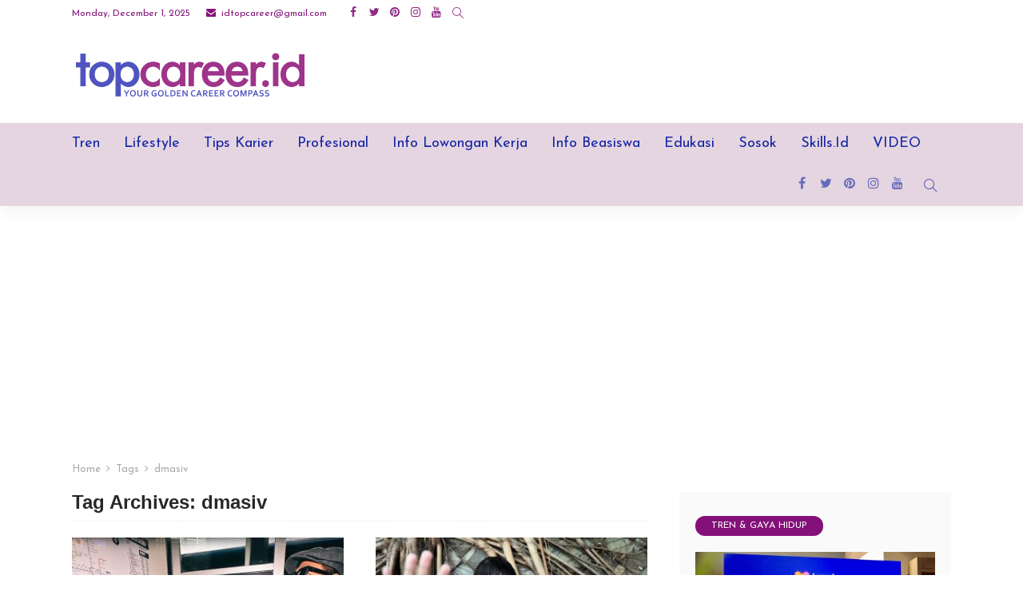

--- FILE ---
content_type: text/html; charset=utf-8
request_url: https://www.google.com/recaptcha/api2/aframe
body_size: 265
content:
<!DOCTYPE HTML><html><head><meta http-equiv="content-type" content="text/html; charset=UTF-8"></head><body><script nonce="s3RH_UpWzxxdsohadmASHA">/** Anti-fraud and anti-abuse applications only. See google.com/recaptcha */ try{var clients={'sodar':'https://pagead2.googlesyndication.com/pagead/sodar?'};window.addEventListener("message",function(a){try{if(a.source===window.parent){var b=JSON.parse(a.data);var c=clients[b['id']];if(c){var d=document.createElement('img');d.src=c+b['params']+'&rc='+(localStorage.getItem("rc::a")?sessionStorage.getItem("rc::b"):"");window.document.body.appendChild(d);sessionStorage.setItem("rc::e",parseInt(sessionStorage.getItem("rc::e")||0)+1);localStorage.setItem("rc::h",'1764551188199');}}}catch(b){}});window.parent.postMessage("_grecaptcha_ready", "*");}catch(b){}</script></body></html>